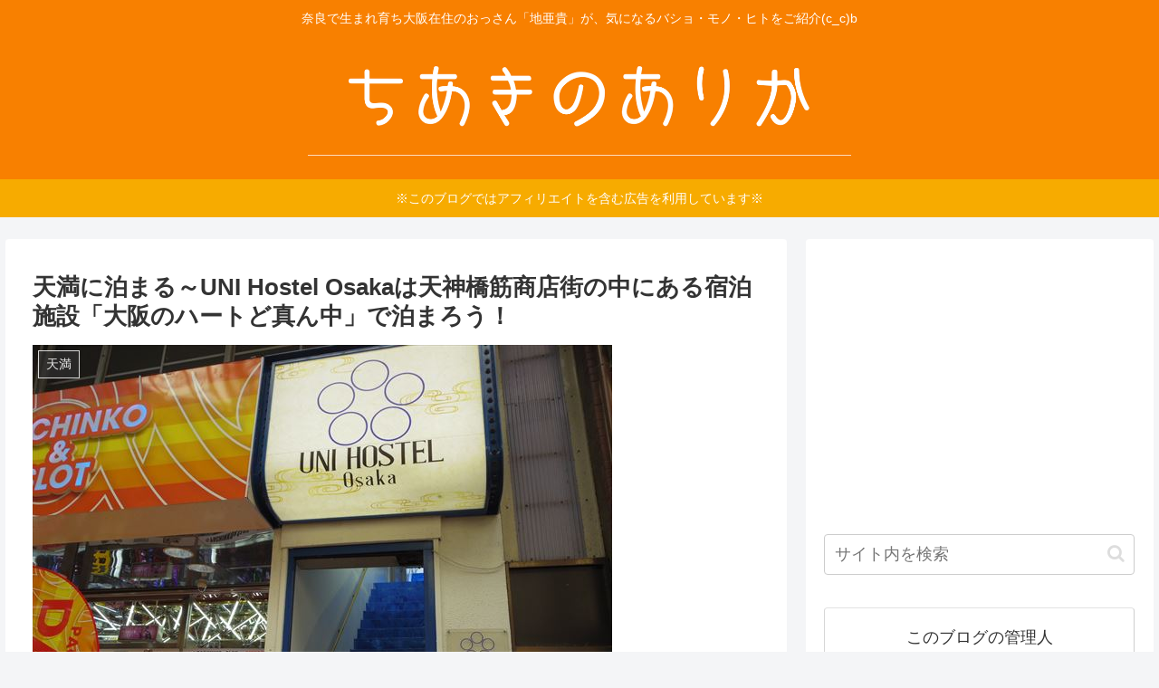

--- FILE ---
content_type: text/html; charset=utf-8
request_url: https://www.google.com/recaptcha/api2/aframe
body_size: 136
content:
<!DOCTYPE HTML><html><head><meta http-equiv="content-type" content="text/html; charset=UTF-8"></head><body><script nonce="cKF9OJPbeMIdWxljUy5ysA">/** Anti-fraud and anti-abuse applications only. See google.com/recaptcha */ try{var clients={'sodar':'https://pagead2.googlesyndication.com/pagead/sodar?'};window.addEventListener("message",function(a){try{if(a.source===window.parent){var b=JSON.parse(a.data);var c=clients[b['id']];if(c){var d=document.createElement('img');d.src=c+b['params']+'&rc='+(localStorage.getItem("rc::a")?sessionStorage.getItem("rc::b"):"");window.document.body.appendChild(d);sessionStorage.setItem("rc::e",parseInt(sessionStorage.getItem("rc::e")||0)+1);localStorage.setItem("rc::h",'1769137537431');}}}catch(b){}});window.parent.postMessage("_grecaptcha_ready", "*");}catch(b){}</script></body></html>